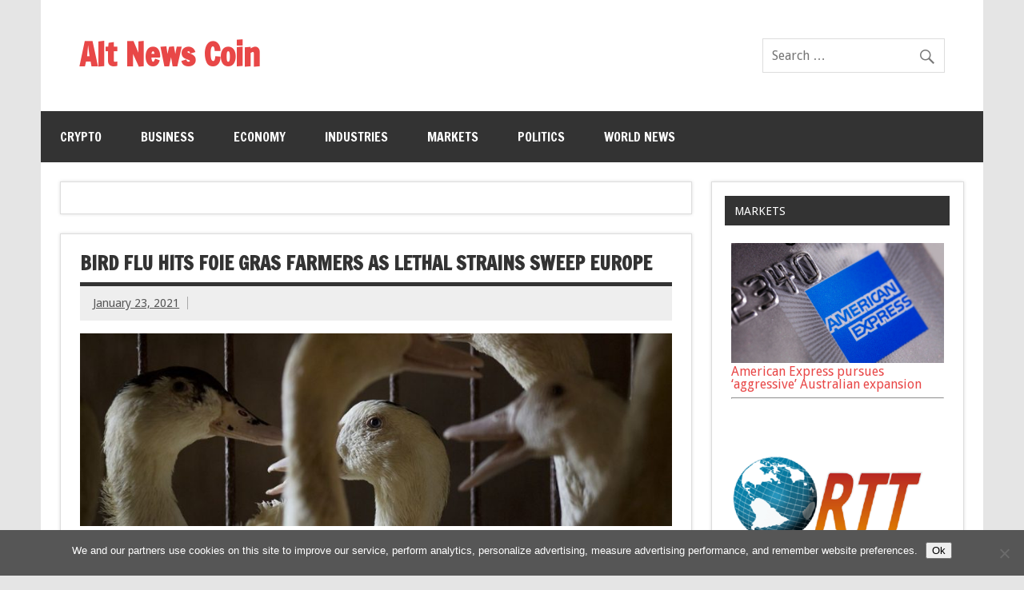

--- FILE ---
content_type: text/html; charset=utf-8
request_url: https://www.google.com/recaptcha/api2/aframe
body_size: 267
content:
<!DOCTYPE HTML><html><head><meta http-equiv="content-type" content="text/html; charset=UTF-8"></head><body><script nonce="uQA6ZK7-euz7jhSPoHCi1Q">/** Anti-fraud and anti-abuse applications only. See google.com/recaptcha */ try{var clients={'sodar':'https://pagead2.googlesyndication.com/pagead/sodar?'};window.addEventListener("message",function(a){try{if(a.source===window.parent){var b=JSON.parse(a.data);var c=clients[b['id']];if(c){var d=document.createElement('img');d.src=c+b['params']+'&rc='+(localStorage.getItem("rc::a")?sessionStorage.getItem("rc::b"):"");window.document.body.appendChild(d);sessionStorage.setItem("rc::e",parseInt(sessionStorage.getItem("rc::e")||0)+1);localStorage.setItem("rc::h",'1768689128002');}}}catch(b){}});window.parent.postMessage("_grecaptcha_ready", "*");}catch(b){}</script></body></html>

--- FILE ---
content_type: application/javascript; charset=utf-8
request_url: https://altnewscoin.com/wp-content/cache/autoptimize/js/autoptimize_single_c5900df71ce9a3f38bd4a592f87a3230.js?ver=20160421
body_size: 162
content:
(function($){$(document).ready(function(){function showSidebar(){sidebar.show();sidebar.animate({'max-width':'400px'},300);overlay.show();}
function hideSidebar(){sidebar.animate({'max-width':'0'},300,function(){sidebar.hide();});overlay.hide();}
function resetSidebar(){sidebar.show();sidebar.css({'max-width':'100%'});overlay.hide();}
if($('#sidebar').length>0){$('#navi-wrap').before('<button id=\"sidebar-toggle\" class=\"sidebar-navigation-toggle\">'+dynamicnews_sidebar_title+'</button>');$('#sidebar').prepend('<button id=\"sidebar-close\" class=\"sidebar-closing-toggle\">'+dynamicnews_sidebar_title+'</button>');$('body').append('<div id=\"sidebar-overlay\"></div>');var button=$('#sidebar-toggle'),close=$('#sidebar-close'),sidebar=$('#sidebar'),overlay=$('#sidebar-overlay');button.on('click',function(){if(sidebar.is(':visible')){hideSidebar();}else{showSidebar();}});close.on('click',function(){hideSidebar();});}
if(typeof matchMedia=='function'){var mq=window.matchMedia('(max-width: 60em)');mq.addListener(widthChange);widthChange(mq);}
function widthChange(mq){if($('#sidebar').length<=0){return;}
if(mq.matches){sidebar.hide();overlay.on('click',function(e){if(sidebar.is(':visible')){e.preventDefault();hideSidebar();}});}else{resetSidebar();overlay.unbind('click');}}});}(jQuery));